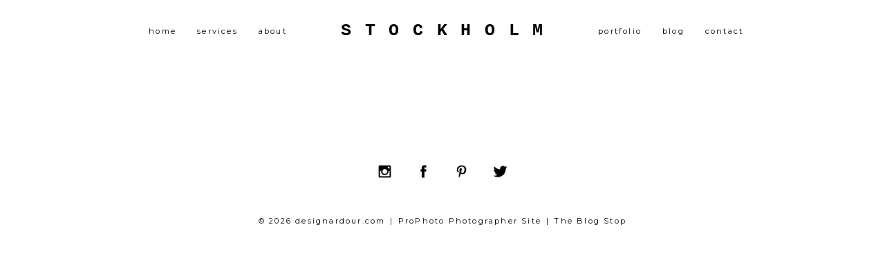

--- FILE ---
content_type: text/html; charset=utf8
request_url: https://www.designardour.com/colourlife-7/
body_size: 8264
content:
<!DOCTYPE html>
<html class="pp-rendered pp-protecting-images" lang="en-US"><!-- ProPhoto 7.7.21 -->
<head>
	<title>#ColourLife &raquo; designardour.com</title>
	<meta charset="UTF-8" />
	<meta http-equiv="X-UA-Compatible" content="IE=edge" />
	<meta name="description" content="Art &amp; Design by Robyn Oosthuysen" />
	<meta property="og:site_name" content="designardour.com" />
	<meta property="og:type" content="article" />
	<meta property="og:title" content="#ColourLife" />
	<meta property="og:url" content="https://www.designardour.com/colourlife-7/" />
	<meta property="og:description" content="Art &amp; Design by Robyn Oosthuysen" />
	<meta property="og:image" content="https://www.designardour.com/wp-content/uploads/2015/04/22-2284-post/DA_ColourMemes-7.jpg" />
	<meta name="viewport" content="width=device-width,initial-scale=1" /><meta name='robots' content='max-image-preview:large' />
<link rel='dns-prefetch' href='//assets.pinterest.com' />
<link rel='dns-prefetch' href='//cdnjs.cloudflare.com' />
<link rel='dns-prefetch' href='//s.w.org' />
<link rel="alternate" type="application/rss+xml" title="designardour.com &raquo; #ColourLife Comments Feed" href="https://www.designardour.com/colourlife-7/feed/" />
<script type="text/javascript">
window._wpemojiSettings = {"baseUrl":"https:\/\/s.w.org\/images\/core\/emoji\/13.1.0\/72x72\/","ext":".png","svgUrl":"https:\/\/s.w.org\/images\/core\/emoji\/13.1.0\/svg\/","svgExt":".svg","source":{"concatemoji":"https:\/\/www.designardour.com\/wp-includes\/js\/wp-emoji-release.min.js?ver=5.9.12"}};
/*! This file is auto-generated */
!function(e,a,t){var n,r,o,i=a.createElement("canvas"),p=i.getContext&&i.getContext("2d");function s(e,t){var a=String.fromCharCode;p.clearRect(0,0,i.width,i.height),p.fillText(a.apply(this,e),0,0);e=i.toDataURL();return p.clearRect(0,0,i.width,i.height),p.fillText(a.apply(this,t),0,0),e===i.toDataURL()}function c(e){var t=a.createElement("script");t.src=e,t.defer=t.type="text/javascript",a.getElementsByTagName("head")[0].appendChild(t)}for(o=Array("flag","emoji"),t.supports={everything:!0,everythingExceptFlag:!0},r=0;r<o.length;r++)t.supports[o[r]]=function(e){if(!p||!p.fillText)return!1;switch(p.textBaseline="top",p.font="600 32px Arial",e){case"flag":return s([127987,65039,8205,9895,65039],[127987,65039,8203,9895,65039])?!1:!s([55356,56826,55356,56819],[55356,56826,8203,55356,56819])&&!s([55356,57332,56128,56423,56128,56418,56128,56421,56128,56430,56128,56423,56128,56447],[55356,57332,8203,56128,56423,8203,56128,56418,8203,56128,56421,8203,56128,56430,8203,56128,56423,8203,56128,56447]);case"emoji":return!s([10084,65039,8205,55357,56613],[10084,65039,8203,55357,56613])}return!1}(o[r]),t.supports.everything=t.supports.everything&&t.supports[o[r]],"flag"!==o[r]&&(t.supports.everythingExceptFlag=t.supports.everythingExceptFlag&&t.supports[o[r]]);t.supports.everythingExceptFlag=t.supports.everythingExceptFlag&&!t.supports.flag,t.DOMReady=!1,t.readyCallback=function(){t.DOMReady=!0},t.supports.everything||(n=function(){t.readyCallback()},a.addEventListener?(a.addEventListener("DOMContentLoaded",n,!1),e.addEventListener("load",n,!1)):(e.attachEvent("onload",n),a.attachEvent("onreadystatechange",function(){"complete"===a.readyState&&t.readyCallback()})),(n=t.source||{}).concatemoji?c(n.concatemoji):n.wpemoji&&n.twemoji&&(c(n.twemoji),c(n.wpemoji)))}(window,document,window._wpemojiSettings);
</script>
<style type="text/css">
img.wp-smiley,
img.emoji {
	display: inline !important;
	border: none !important;
	box-shadow: none !important;
	height: 1em !important;
	width: 1em !important;
	margin: 0 0.07em !important;
	vertical-align: -0.1em !important;
	background: none !important;
	padding: 0 !important;
}
</style>
	<link rel='stylesheet' id='pp-front-css-css'  href='https://www.designardour.com/wp-content/themes/prophoto7/css/front.css?ver=7.7.21' type='text/css' media='all' />
<link rel='stylesheet' id='wp-block-library-css'  href='https://www.designardour.com/wp-includes/css/dist/block-library/style.min.css?ver=5.9.12' type='text/css' media='all' />
<style id='global-styles-inline-css' type='text/css'>
body{--wp--preset--color--black: #000000;--wp--preset--color--cyan-bluish-gray: #abb8c3;--wp--preset--color--white: #ffffff;--wp--preset--color--pale-pink: #f78da7;--wp--preset--color--vivid-red: #cf2e2e;--wp--preset--color--luminous-vivid-orange: #ff6900;--wp--preset--color--luminous-vivid-amber: #fcb900;--wp--preset--color--light-green-cyan: #7bdcb5;--wp--preset--color--vivid-green-cyan: #00d084;--wp--preset--color--pale-cyan-blue: #8ed1fc;--wp--preset--color--vivid-cyan-blue: #0693e3;--wp--preset--color--vivid-purple: #9b51e0;--wp--preset--gradient--vivid-cyan-blue-to-vivid-purple: linear-gradient(135deg,rgba(6,147,227,1) 0%,rgb(155,81,224) 100%);--wp--preset--gradient--light-green-cyan-to-vivid-green-cyan: linear-gradient(135deg,rgb(122,220,180) 0%,rgb(0,208,130) 100%);--wp--preset--gradient--luminous-vivid-amber-to-luminous-vivid-orange: linear-gradient(135deg,rgba(252,185,0,1) 0%,rgba(255,105,0,1) 100%);--wp--preset--gradient--luminous-vivid-orange-to-vivid-red: linear-gradient(135deg,rgba(255,105,0,1) 0%,rgb(207,46,46) 100%);--wp--preset--gradient--very-light-gray-to-cyan-bluish-gray: linear-gradient(135deg,rgb(238,238,238) 0%,rgb(169,184,195) 100%);--wp--preset--gradient--cool-to-warm-spectrum: linear-gradient(135deg,rgb(74,234,220) 0%,rgb(151,120,209) 20%,rgb(207,42,186) 40%,rgb(238,44,130) 60%,rgb(251,105,98) 80%,rgb(254,248,76) 100%);--wp--preset--gradient--blush-light-purple: linear-gradient(135deg,rgb(255,206,236) 0%,rgb(152,150,240) 100%);--wp--preset--gradient--blush-bordeaux: linear-gradient(135deg,rgb(254,205,165) 0%,rgb(254,45,45) 50%,rgb(107,0,62) 100%);--wp--preset--gradient--luminous-dusk: linear-gradient(135deg,rgb(255,203,112) 0%,rgb(199,81,192) 50%,rgb(65,88,208) 100%);--wp--preset--gradient--pale-ocean: linear-gradient(135deg,rgb(255,245,203) 0%,rgb(182,227,212) 50%,rgb(51,167,181) 100%);--wp--preset--gradient--electric-grass: linear-gradient(135deg,rgb(202,248,128) 0%,rgb(113,206,126) 100%);--wp--preset--gradient--midnight: linear-gradient(135deg,rgb(2,3,129) 0%,rgb(40,116,252) 100%);--wp--preset--duotone--dark-grayscale: url('#wp-duotone-dark-grayscale');--wp--preset--duotone--grayscale: url('#wp-duotone-grayscale');--wp--preset--duotone--purple-yellow: url('#wp-duotone-purple-yellow');--wp--preset--duotone--blue-red: url('#wp-duotone-blue-red');--wp--preset--duotone--midnight: url('#wp-duotone-midnight');--wp--preset--duotone--magenta-yellow: url('#wp-duotone-magenta-yellow');--wp--preset--duotone--purple-green: url('#wp-duotone-purple-green');--wp--preset--duotone--blue-orange: url('#wp-duotone-blue-orange');--wp--preset--font-size--small: 13px;--wp--preset--font-size--medium: 20px;--wp--preset--font-size--large: 36px;--wp--preset--font-size--x-large: 42px;}.has-black-color{color: var(--wp--preset--color--black) !important;}.has-cyan-bluish-gray-color{color: var(--wp--preset--color--cyan-bluish-gray) !important;}.has-white-color{color: var(--wp--preset--color--white) !important;}.has-pale-pink-color{color: var(--wp--preset--color--pale-pink) !important;}.has-vivid-red-color{color: var(--wp--preset--color--vivid-red) !important;}.has-luminous-vivid-orange-color{color: var(--wp--preset--color--luminous-vivid-orange) !important;}.has-luminous-vivid-amber-color{color: var(--wp--preset--color--luminous-vivid-amber) !important;}.has-light-green-cyan-color{color: var(--wp--preset--color--light-green-cyan) !important;}.has-vivid-green-cyan-color{color: var(--wp--preset--color--vivid-green-cyan) !important;}.has-pale-cyan-blue-color{color: var(--wp--preset--color--pale-cyan-blue) !important;}.has-vivid-cyan-blue-color{color: var(--wp--preset--color--vivid-cyan-blue) !important;}.has-vivid-purple-color{color: var(--wp--preset--color--vivid-purple) !important;}.has-black-background-color{background-color: var(--wp--preset--color--black) !important;}.has-cyan-bluish-gray-background-color{background-color: var(--wp--preset--color--cyan-bluish-gray) !important;}.has-white-background-color{background-color: var(--wp--preset--color--white) !important;}.has-pale-pink-background-color{background-color: var(--wp--preset--color--pale-pink) !important;}.has-vivid-red-background-color{background-color: var(--wp--preset--color--vivid-red) !important;}.has-luminous-vivid-orange-background-color{background-color: var(--wp--preset--color--luminous-vivid-orange) !important;}.has-luminous-vivid-amber-background-color{background-color: var(--wp--preset--color--luminous-vivid-amber) !important;}.has-light-green-cyan-background-color{background-color: var(--wp--preset--color--light-green-cyan) !important;}.has-vivid-green-cyan-background-color{background-color: var(--wp--preset--color--vivid-green-cyan) !important;}.has-pale-cyan-blue-background-color{background-color: var(--wp--preset--color--pale-cyan-blue) !important;}.has-vivid-cyan-blue-background-color{background-color: var(--wp--preset--color--vivid-cyan-blue) !important;}.has-vivid-purple-background-color{background-color: var(--wp--preset--color--vivid-purple) !important;}.has-black-border-color{border-color: var(--wp--preset--color--black) !important;}.has-cyan-bluish-gray-border-color{border-color: var(--wp--preset--color--cyan-bluish-gray) !important;}.has-white-border-color{border-color: var(--wp--preset--color--white) !important;}.has-pale-pink-border-color{border-color: var(--wp--preset--color--pale-pink) !important;}.has-vivid-red-border-color{border-color: var(--wp--preset--color--vivid-red) !important;}.has-luminous-vivid-orange-border-color{border-color: var(--wp--preset--color--luminous-vivid-orange) !important;}.has-luminous-vivid-amber-border-color{border-color: var(--wp--preset--color--luminous-vivid-amber) !important;}.has-light-green-cyan-border-color{border-color: var(--wp--preset--color--light-green-cyan) !important;}.has-vivid-green-cyan-border-color{border-color: var(--wp--preset--color--vivid-green-cyan) !important;}.has-pale-cyan-blue-border-color{border-color: var(--wp--preset--color--pale-cyan-blue) !important;}.has-vivid-cyan-blue-border-color{border-color: var(--wp--preset--color--vivid-cyan-blue) !important;}.has-vivid-purple-border-color{border-color: var(--wp--preset--color--vivid-purple) !important;}.has-vivid-cyan-blue-to-vivid-purple-gradient-background{background: var(--wp--preset--gradient--vivid-cyan-blue-to-vivid-purple) !important;}.has-light-green-cyan-to-vivid-green-cyan-gradient-background{background: var(--wp--preset--gradient--light-green-cyan-to-vivid-green-cyan) !important;}.has-luminous-vivid-amber-to-luminous-vivid-orange-gradient-background{background: var(--wp--preset--gradient--luminous-vivid-amber-to-luminous-vivid-orange) !important;}.has-luminous-vivid-orange-to-vivid-red-gradient-background{background: var(--wp--preset--gradient--luminous-vivid-orange-to-vivid-red) !important;}.has-very-light-gray-to-cyan-bluish-gray-gradient-background{background: var(--wp--preset--gradient--very-light-gray-to-cyan-bluish-gray) !important;}.has-cool-to-warm-spectrum-gradient-background{background: var(--wp--preset--gradient--cool-to-warm-spectrum) !important;}.has-blush-light-purple-gradient-background{background: var(--wp--preset--gradient--blush-light-purple) !important;}.has-blush-bordeaux-gradient-background{background: var(--wp--preset--gradient--blush-bordeaux) !important;}.has-luminous-dusk-gradient-background{background: var(--wp--preset--gradient--luminous-dusk) !important;}.has-pale-ocean-gradient-background{background: var(--wp--preset--gradient--pale-ocean) !important;}.has-electric-grass-gradient-background{background: var(--wp--preset--gradient--electric-grass) !important;}.has-midnight-gradient-background{background: var(--wp--preset--gradient--midnight) !important;}.has-small-font-size{font-size: var(--wp--preset--font-size--small) !important;}.has-medium-font-size{font-size: var(--wp--preset--font-size--medium) !important;}.has-large-font-size{font-size: var(--wp--preset--font-size--large) !important;}.has-x-large-font-size{font-size: var(--wp--preset--font-size--x-large) !important;}
</style>
<script type='text/javascript' src='https://www.designardour.com/wp-includes/js/jquery/jquery.min.js?ver=3.6.0' id='jquery-core-js'></script>
<script type='text/javascript' src='https://www.designardour.com/wp-includes/js/jquery/jquery-migrate.min.js?ver=3.3.2' id='jquery-migrate-js'></script>
<script type='text/javascript' src='https://cdnjs.cloudflare.com/ajax/libs/picturefill/3.0.1/picturefill.min.js?ver=3.0.1' id='picturefill-js'></script>
<link rel="https://api.w.org/" href="https://www.designardour.com/wp-json/" /><link rel="alternate" type="application/json" href="https://www.designardour.com/wp-json/wp/v2/posts/2464" /><link rel="EditURI" type="application/rsd+xml" title="RSD" href="https://www.designardour.com/xmlrpc.php?rsd" />
<link rel="wlwmanifest" type="application/wlwmanifest+xml" href="https://www.designardour.com/wp-includes/wlwmanifest.xml" /> 
<meta name="generator" content="WordPress 5.9.12" />
<link rel="canonical" href="https://www.designardour.com/colourlife-7/" />
<link rel='shortlink' href='https://www.designardour.com/?p=2464' />
<link rel="alternate" type="application/json+oembed" href="https://www.designardour.com/wp-json/oembed/1.0/embed?url=https%3A%2F%2Fwww.designardour.com%2Fcolourlife-7%2F" />
<link rel="alternate" type="text/xml+oembed" href="https://www.designardour.com/wp-json/oembed/1.0/embed?url=https%3A%2F%2Fwww.designardour.com%2Fcolourlife-7%2F&#038;format=xml" />

	<link href="https://use.fontawesome.com/releases/v5.0.2/css/all.css" rel="stylesheet">
<script type="text/javascript">
window.PROPHOTO || (window.PROPHOTO = {});
window.PROPHOTO.imgProtection = {"level":"clicks"};
</script><script type="text/javascript">
window.PROPHOTO || (window.PROPHOTO = {});
window.PROPHOTO.designId = "f05c9fe0-8f1c-4756-8e07-ef244ebc818d";
window.PROPHOTO.layoutId = "e72ffe4e-1bf6-473a-ac16-41e222968586";
</script><link rel="stylesheet" href="http://www.designardour.com/wp-content/uploads/pp/static/design-f05c9fe0-8f1c-4756-8e07-ef244ebc818d-1675758499.css" /><link rel="stylesheet" href="http://www.designardour.com/wp-content/uploads/pp/static/layout-e72ffe4e-1bf6-473a-ac16-41e222968586-1675758499.css" /><link href="https://fonts.googleapis.com/css?family=Montserrat|Montserrat|Montserrat|Montserrat|Montserrat|Open+Sans|Montserrat|Montserrat|Montserrat|Montserrat|Montserrat" rel="stylesheet">
	<link rel="alternate" href="https://www.designardour.com/feed/" type="application/rss+xml" title="designardour.com Posts RSS feed"/>
	<link rel="pingback" href="https://www.designardour.com/xmlrpc.php"/>
    
    </head>

<body id="body" class="post-template-default single single-post postid-2464 single-format-standard wp-embed-responsive thread-comments article-colourlife-7 has-lazy-images css-tmsrv2">
    <svg xmlns="http://www.w3.org/2000/svg" viewBox="0 0 0 0" width="0" height="0" focusable="false" role="none" style="visibility: hidden; position: absolute; left: -9999px; overflow: hidden;" ><defs><filter id="wp-duotone-dark-grayscale"><feColorMatrix color-interpolation-filters="sRGB" type="matrix" values=" .299 .587 .114 0 0 .299 .587 .114 0 0 .299 .587 .114 0 0 .299 .587 .114 0 0 " /><feComponentTransfer color-interpolation-filters="sRGB" ><feFuncR type="table" tableValues="0 0.49803921568627" /><feFuncG type="table" tableValues="0 0.49803921568627" /><feFuncB type="table" tableValues="0 0.49803921568627" /><feFuncA type="table" tableValues="1 1" /></feComponentTransfer><feComposite in2="SourceGraphic" operator="in" /></filter></defs></svg><svg xmlns="http://www.w3.org/2000/svg" viewBox="0 0 0 0" width="0" height="0" focusable="false" role="none" style="visibility: hidden; position: absolute; left: -9999px; overflow: hidden;" ><defs><filter id="wp-duotone-grayscale"><feColorMatrix color-interpolation-filters="sRGB" type="matrix" values=" .299 .587 .114 0 0 .299 .587 .114 0 0 .299 .587 .114 0 0 .299 .587 .114 0 0 " /><feComponentTransfer color-interpolation-filters="sRGB" ><feFuncR type="table" tableValues="0 1" /><feFuncG type="table" tableValues="0 1" /><feFuncB type="table" tableValues="0 1" /><feFuncA type="table" tableValues="1 1" /></feComponentTransfer><feComposite in2="SourceGraphic" operator="in" /></filter></defs></svg><svg xmlns="http://www.w3.org/2000/svg" viewBox="0 0 0 0" width="0" height="0" focusable="false" role="none" style="visibility: hidden; position: absolute; left: -9999px; overflow: hidden;" ><defs><filter id="wp-duotone-purple-yellow"><feColorMatrix color-interpolation-filters="sRGB" type="matrix" values=" .299 .587 .114 0 0 .299 .587 .114 0 0 .299 .587 .114 0 0 .299 .587 .114 0 0 " /><feComponentTransfer color-interpolation-filters="sRGB" ><feFuncR type="table" tableValues="0.54901960784314 0.98823529411765" /><feFuncG type="table" tableValues="0 1" /><feFuncB type="table" tableValues="0.71764705882353 0.25490196078431" /><feFuncA type="table" tableValues="1 1" /></feComponentTransfer><feComposite in2="SourceGraphic" operator="in" /></filter></defs></svg><svg xmlns="http://www.w3.org/2000/svg" viewBox="0 0 0 0" width="0" height="0" focusable="false" role="none" style="visibility: hidden; position: absolute; left: -9999px; overflow: hidden;" ><defs><filter id="wp-duotone-blue-red"><feColorMatrix color-interpolation-filters="sRGB" type="matrix" values=" .299 .587 .114 0 0 .299 .587 .114 0 0 .299 .587 .114 0 0 .299 .587 .114 0 0 " /><feComponentTransfer color-interpolation-filters="sRGB" ><feFuncR type="table" tableValues="0 1" /><feFuncG type="table" tableValues="0 0.27843137254902" /><feFuncB type="table" tableValues="0.5921568627451 0.27843137254902" /><feFuncA type="table" tableValues="1 1" /></feComponentTransfer><feComposite in2="SourceGraphic" operator="in" /></filter></defs></svg><svg xmlns="http://www.w3.org/2000/svg" viewBox="0 0 0 0" width="0" height="0" focusable="false" role="none" style="visibility: hidden; position: absolute; left: -9999px; overflow: hidden;" ><defs><filter id="wp-duotone-midnight"><feColorMatrix color-interpolation-filters="sRGB" type="matrix" values=" .299 .587 .114 0 0 .299 .587 .114 0 0 .299 .587 .114 0 0 .299 .587 .114 0 0 " /><feComponentTransfer color-interpolation-filters="sRGB" ><feFuncR type="table" tableValues="0 0" /><feFuncG type="table" tableValues="0 0.64705882352941" /><feFuncB type="table" tableValues="0 1" /><feFuncA type="table" tableValues="1 1" /></feComponentTransfer><feComposite in2="SourceGraphic" operator="in" /></filter></defs></svg><svg xmlns="http://www.w3.org/2000/svg" viewBox="0 0 0 0" width="0" height="0" focusable="false" role="none" style="visibility: hidden; position: absolute; left: -9999px; overflow: hidden;" ><defs><filter id="wp-duotone-magenta-yellow"><feColorMatrix color-interpolation-filters="sRGB" type="matrix" values=" .299 .587 .114 0 0 .299 .587 .114 0 0 .299 .587 .114 0 0 .299 .587 .114 0 0 " /><feComponentTransfer color-interpolation-filters="sRGB" ><feFuncR type="table" tableValues="0.78039215686275 1" /><feFuncG type="table" tableValues="0 0.94901960784314" /><feFuncB type="table" tableValues="0.35294117647059 0.47058823529412" /><feFuncA type="table" tableValues="1 1" /></feComponentTransfer><feComposite in2="SourceGraphic" operator="in" /></filter></defs></svg><svg xmlns="http://www.w3.org/2000/svg" viewBox="0 0 0 0" width="0" height="0" focusable="false" role="none" style="visibility: hidden; position: absolute; left: -9999px; overflow: hidden;" ><defs><filter id="wp-duotone-purple-green"><feColorMatrix color-interpolation-filters="sRGB" type="matrix" values=" .299 .587 .114 0 0 .299 .587 .114 0 0 .299 .587 .114 0 0 .299 .587 .114 0 0 " /><feComponentTransfer color-interpolation-filters="sRGB" ><feFuncR type="table" tableValues="0.65098039215686 0.40392156862745" /><feFuncG type="table" tableValues="0 1" /><feFuncB type="table" tableValues="0.44705882352941 0.4" /><feFuncA type="table" tableValues="1 1" /></feComponentTransfer><feComposite in2="SourceGraphic" operator="in" /></filter></defs></svg><svg xmlns="http://www.w3.org/2000/svg" viewBox="0 0 0 0" width="0" height="0" focusable="false" role="none" style="visibility: hidden; position: absolute; left: -9999px; overflow: hidden;" ><defs><filter id="wp-duotone-blue-orange"><feColorMatrix color-interpolation-filters="sRGB" type="matrix" values=" .299 .587 .114 0 0 .299 .587 .114 0 0 .299 .587 .114 0 0 .299 .587 .114 0 0 " /><feComponentTransfer color-interpolation-filters="sRGB" ><feFuncR type="table" tableValues="0.098039215686275 1" /><feFuncG type="table" tableValues="0 0.66274509803922" /><feFuncB type="table" tableValues="0.84705882352941 0.41960784313725" /><feFuncA type="table" tableValues="1 1" /></feComponentTransfer><feComposite in2="SourceGraphic" operator="in" /></filter></defs></svg>
    
        <div id="fb-root"></div>
        <script>
        (function(d, s, id) {
            var js, fjs = d.getElementsByTagName(s)[0];
            if (d.getElementById(id)) return;
            js = d.createElement(s); js.id = id;
            js.src = "//connect.facebook.net/en_US/sdk.js#xfbml=1&version=v2.4";
            fjs.parentNode.insertBefore(js, fjs);
        }(document, 'script', 'facebook-jssdk'));
    </script>
    
    <script type="text/javascript">
        (function(d, platform) {
            var isIOS = [
                'iPad Simulator',
                'iPhone Simulator',
                'iPod Simulator',
                'iPad',
                'iPhone',
                'iPod'
            ].includes(platform)
            // iPad on iOS 13 detection
            || (platform === "MacIntel" && "ontouchend" in d);

            if (isIOS) {
                d.body.classList.add('is-iOS');
            }
            d.body.classList.remove('no-js').add('js');
        }(document, window.navigator.platform));
    </script>

        <script>window.twttr = (function(d, s, id) {
        var js, fjs = d.getElementsByTagName(s)[0],
            t = window.twttr || {};
        if (d.getElementById(id)) return t;
        js = d.createElement(s);
        js.id = id;
        js.src = "https://platform.twitter.com/widgets.js";
        fjs.parentNode.insertBefore(js, fjs);
        t._e = [];
        t.ready = function(f) {
            t._e.push(f);
        };
        return t;
        }(document, "script", "twitter-wjs"));
    </script>
    
        <div class="pp-slideover pp-slideover--left"><div class="css-cykgn0 own-css pp-block _951424d8-f05f-40ee-aa67-40e78bdb26e7" data-index="0"><div class="row no-gutters css-1w7ik8a pp-row _675437b7-d8ec-4eb0-addb-390e69d46db9 _951424d8-f05f-40ee-aa67-40e78bdb26e7__row"><div class="pp-column _2c861ea6-1f83-45b7-bf56-cff5fc13d6c3 _951424d8-f05f-40ee-aa67-40e78bdb26e7__column _675437b7-d8ec-4eb0-addb-390e69d46db9__column col-xs-12 col-sm-12 col-md-12 col-lg-12"><div class="css-1idj3bk pp-column__inner _2c861ea6-1f83-45b7-bf56-cff5fc13d6c3__inner _951424d8-f05f-40ee-aa67-40e78bdb26e7__column__inner _675437b7-d8ec-4eb0-addb-390e69d46db9__column__inner"><div data-id="563633ed-d681-4e3a-aed1-70a4a8dd7550" data-vertical-offset="" class="pp-module _563633ed-d681-4e3a-aed1-70a4a8dd7550 _951424d8-f05f-40ee-aa67-40e78bdb26e7__module _675437b7-d8ec-4eb0-addb-390e69d46db9__module _2c861ea6-1f83-45b7-bf56-cff5fc13d6c3__module css-pjn8ho pp-module--menu"><nav class="pp-menu pp-menu--vertical _563633ed-d681-4e3a-aed1-70a4a8dd7550 css-1q5k6ub"><ul class="pp-menu-items"><li class="_1efe0575-596e-4182-9e98-f02fa8bc9051 pp-menu-item--page pp-menu-item"><a href="https://www.designardour.com/" target="_self">home</a></li><li class="_df3cbb78-db03-4fbc-b873-942fff15cf0e pp-menu-item--page pp-menu-item"><a href="https://www.designardour.com/services/" target="_self">services</a></li><li class="_736b82dc-f2c5-40d6-bb83-c33428c42caa pp-menu-item--page pp-menu-item"><a href="https://www.designardour.com/about/" target="_self">about</a></li><li class="_59117645-0a85-4df8-a7eb-d1a9c576e520 pp-menu-item--page pp-menu-item"><a href="https://www.designardour.com/portfolio/" target="_self">portfolio</a></li><li class="_0e4e674e-391c-4fb0-8ccc-d6556479995b pp-menu-item--blog pp-menu-item"><a href="https://www.designardour.com/blog/" target="_self">blog</a></li><li class="_b8ba60c0-b840-4791-a340-f11b0f4919b7 pp-menu-item--page pp-menu-item"><a href="https://www.designardour.com/contact-2/" target="_self">contact</a></li></ul></nav></div></div><style class="entity-custom-css"></style></div><style class="entity-custom-css"></style></div><style class="entity-custom-css"></style></div></div><span class="pp-hamburger css-8hci18 pp-hamburger--left"><span data-tile-id="754e42da-dd6f-4a9b-84f0-7f9996400f81" class="css-hmu8yp pp-tile own-css _754e42da-dd6f-4a9b-84f0-7f9996400f81"><span class="_a7c3d69b-d0f2-4d2a-96b6-9f54cb6a6b19 pp-tile__layer pp-tile__layer--shape css-h7ifkq"><span class="pp-tile__layer__inner"></span></span><span class="_a6051d1e-b7a9-4d68-8cf7-475ea489a029 pp-tile__layer pp-tile__layer--shape css-wenvg2"><span class="pp-tile__layer__inner"></span></span><span class="_4aa47206-3c32-42e1-8aa7-f1bd4b69ba11 pp-tile__layer pp-tile__layer--shape css-hhmfz5"><span class="pp-tile__layer__inner"></span></span><span class="_91f8e14f-3c1d-43dd-a727-f1c963b64046 pp-tile__layer pp-tile__layer--shape css-wkwfm1"><span class="pp-tile__layer__inner"></span></span></span></span><div class="pp-layout _e72ffe4e-1bf6-473a-ac16-41e222968586 Layout--isLocked--3KdRr"><div class="pp-block-wrap"><div class="css-km8ktj own-css pp-block _bba853ee-095c-47e2-af93-714e891144e9" data-index="0"><div class="row no-gutters css-1w7ik8a pp-row _56ee9c6b-8d22-4b89-af8c-1c861580d334 _bba853ee-095c-47e2-af93-714e891144e9__row"><div class="pp-column _81149593-4bd7-4897-a33c-17774d9d84e8 _bba853ee-095c-47e2-af93-714e891144e9__column _56ee9c6b-8d22-4b89-af8c-1c861580d334__column col-xs-12 col-sm-12 col-md-4 col-lg-4"><div class="css-oj1vxm pp-column__inner _81149593-4bd7-4897-a33c-17774d9d84e8__inner _bba853ee-095c-47e2-af93-714e891144e9__column__inner _56ee9c6b-8d22-4b89-af8c-1c861580d334__column__inner"><div data-id="48df8e9e-14e5-44fa-8c8b-0aaed7b68018" data-vertical-offset="" class="pp-module _48df8e9e-14e5-44fa-8c8b-0aaed7b68018 _bba853ee-095c-47e2-af93-714e891144e9__module _56ee9c6b-8d22-4b89-af8c-1c861580d334__module _81149593-4bd7-4897-a33c-17774d9d84e8__module css-a3z7si pp-module--menu"><nav class="pp-menu pp-menu--horizontal _48df8e9e-14e5-44fa-8c8b-0aaed7b68018 css-dex3hm"><ul class="pp-menu-items"><li class="_9cc46247-e4d7-4d86-b93f-11d2db0676ed pp-menu-item--home pp-menu-item"><a href="https://www.designardour.com/" target="_self">home</a></li><li class="_bf446248-985b-4203-beb5-1775b074a7a7 pp-menu-item--page pp-menu-item"><a href="https://www.designardour.com/services/" target="_self">services</a></li><li class="_a80e4e89-4b67-4b22-8815-7c6f7ce74475 pp-menu-item--page pp-menu-item"><a href="https://www.designardour.com/about/" target="_self">about</a></li></ul></nav></div></div><style class="entity-custom-css"></style></div><div class="pp-column _c1ed5a6d-af24-4848-85d5-a265688ba95a _bba853ee-095c-47e2-af93-714e891144e9__column _56ee9c6b-8d22-4b89-af8c-1c861580d334__column col-xs-12 col-sm-12 col-md-4 col-lg-4"><div class="css-189l7ow pp-column__inner _c1ed5a6d-af24-4848-85d5-a265688ba95a__inner _bba853ee-095c-47e2-af93-714e891144e9__column__inner _56ee9c6b-8d22-4b89-af8c-1c861580d334__column__inner"><div data-id="964e1f56-4490-47ef-b178-d97ab127a707" data-vertical-offset="" class="pp-module _964e1f56-4490-47ef-b178-d97ab127a707 _bba853ee-095c-47e2-af93-714e891144e9__module _56ee9c6b-8d22-4b89-af8c-1c861580d334__module _c1ed5a6d-af24-4848-85d5-a265688ba95a__module css-1smx4vg pp-module--graphic"><section class="css-17bquuh pp-graphics"><div class="pp-graphic" style="max-width:400px;width:100%"><a href="https://designs.pro.photo/stockholm/" target=""><div><span data-tile-id="5f47898f-1010-49c5-a9ad-ea48a7524e3d" class="css-1a0bgku pp-tile own-css _5f47898f-1010-49c5-a9ad-ea48a7524e3d"><span class="_8a597659-9c59-4347-ad81-c01efabe4482 pp-tile__layer pp-tile__layer--text css-1izf8qv"><span class="pp-tile__layer__inner">Stockholm</span></span></span></div></a></div></section></div></div><style class="entity-custom-css"></style></div><div class="pp-column _2e710254-1a48-41d6-a66f-1e4ccebcc937 _bba853ee-095c-47e2-af93-714e891144e9__column _56ee9c6b-8d22-4b89-af8c-1c861580d334__column col-xs-12 col-sm-12 col-md-4 col-lg-4"><div class="css-oj1vxm pp-column__inner _2e710254-1a48-41d6-a66f-1e4ccebcc937__inner _bba853ee-095c-47e2-af93-714e891144e9__column__inner _56ee9c6b-8d22-4b89-af8c-1c861580d334__column__inner"><div data-id="a22cc293-2d1b-4313-b769-ee7d075d4fd4" data-vertical-offset="" class="pp-module _a22cc293-2d1b-4313-b769-ee7d075d4fd4 _bba853ee-095c-47e2-af93-714e891144e9__module _56ee9c6b-8d22-4b89-af8c-1c861580d334__module _2e710254-1a48-41d6-a66f-1e4ccebcc937__module css-omvvwt pp-module--menu"><nav class="pp-menu pp-menu--horizontal _a22cc293-2d1b-4313-b769-ee7d075d4fd4 css-gfv5a5"><ul class="pp-menu-items"><li class="_022b1cf6-c1cc-43c2-a564-59bff7079c9a pp-menu-item--page pp-menu-item"><a href="https://www.designardour.com/portfolio/" target="_self">portfolio</a></li><li class="_71ebd508-786f-4791-a65e-7c96649fb23f pp-menu-item--blog pp-menu-item"><a href="https://www.designardour.com/blog/" target="_self">blog</a></li><li class="_b2c66292-0399-4b13-9fb9-a548e294b8c8 pp-menu-item--page pp-menu-item"><a href="https://www.designardour.com/contact-2/" target="_self">contact</a></li></ul></nav></div></div><style class="entity-custom-css"></style></div><style class="entity-custom-css"></style></div><style class="entity-custom-css"></style></div><div class="css-ui29oy own-css pp-block _e4c76f1d-7e8c-4d06-90f3-796a7b44cec3" data-index="0"><div class="row no-gutters css-1w7ik8a pp-row _0359eeec-a01f-4571-86d8-3f7bde708285 _e4c76f1d-7e8c-4d06-90f3-796a7b44cec3__row"><div class="pp-column _e0f2449f-4907-4b0e-b6d9-ec1536fcdd35 _e4c76f1d-7e8c-4d06-90f3-796a7b44cec3__column _0359eeec-a01f-4571-86d8-3f7bde708285__column col-xs-12 col-sm-12 col-md-12 col-lg-12"><div class="css-1idj3bk pp-column__inner _e0f2449f-4907-4b0e-b6d9-ec1536fcdd35__inner _e4c76f1d-7e8c-4d06-90f3-796a7b44cec3__column__inner _0359eeec-a01f-4571-86d8-3f7bde708285__column__inner"><div data-vertical-offset="" class="pp-module _1a78b583-874b-440e-82b7-39409fbe47c8 _e4c76f1d-7e8c-4d06-90f3-796a7b44cec3__module _0359eeec-a01f-4571-86d8-3f7bde708285__module _e0f2449f-4907-4b0e-b6d9-ec1536fcdd35__module css-1bqo92q pp-module--wordpress-content"><div class="wrap css-1nwk4dk"></div></div></div><style class="entity-custom-css"></style></div><style class="entity-custom-css"></style></div><style class="entity-custom-css"></style></div><div class="css-13qc730 own-css pp-block _b5cd1d0d-4227-4da3-b0ab-fd9e286878da" data-index="0"><div class="row no-gutters css-1w7ik8a pp-row _018e2532-6bf0-442a-b3d8-3f5055e97ffb _b5cd1d0d-4227-4da3-b0ab-fd9e286878da__row"><div class="pp-column _b4baa6f2-9009-452d-86a9-f6a598d44a06 _b5cd1d0d-4227-4da3-b0ab-fd9e286878da__column _018e2532-6bf0-442a-b3d8-3f5055e97ffb__column col-xs-12 col-sm-12 col-md-12 col-lg-12"><div class="css-1idj3bk pp-column__inner _b4baa6f2-9009-452d-86a9-f6a598d44a06__inner _b5cd1d0d-4227-4da3-b0ab-fd9e286878da__column__inner _018e2532-6bf0-442a-b3d8-3f5055e97ffb__column__inner"><div data-vertical-offset="" class="pp-module _8a7ec03c-00b2-49b5-b403-0cb7feeb4b31 _b5cd1d0d-4227-4da3-b0ab-fd9e286878da__module _018e2532-6bf0-442a-b3d8-3f5055e97ffb__module _b4baa6f2-9009-452d-86a9-f6a598d44a06__module css-1inwrd2 pp-module--grid"><div class="pp-grid-wrap grids-30de793e-1d64-40be-975f-fa60cab639ed _30de793e-1d64-40be-975f-fa60cab639ed"><script type="application/json">{"itemIdealWidth":{"amount":100,"unit":"px"},"moduleType":"grid","itemMinWidth":{"amount":50,"unit":"px"},"showOptionalText":false,"layout":"cropped","excludedCategoryIds":[],"style":"30de793e-1d64-40be-975f-fa60cab639ed","itemMaxWidth":{"amount":900,"unit":"px"},"maxCols":{"amount":6,"unit":""},"categoryId":"","type":"instagram","selectedImageCollectionIds":[],"numItems":{"amount":6,"unit":""},"gutter":{"amount":0,"unit":"px"},"cropRatio":"1:1","selectedPostIds":[],"itemStyle":"rollover","titleFontClass":"fonts-3c09fef3-e0fa-49bc-a306-fb053ed935eb","textFontClass":"fonts-8ad33c97-d609-4e29-adea-967cb7cc4542","imageInset":0,"imageBorderWidth":0,"rolloverEffect":"fade","id":"8a7ec03c-00b2-49b5-b403-0cb7feeb4b31","crop":1,"items":[]}</script></div></div><div data-id="3f940792-7c17-4950-9be0-e231c95f20c5" data-vertical-offset="" class="pp-module _3f940792-7c17-4950-9be0-e231c95f20c5 _b5cd1d0d-4227-4da3-b0ab-fd9e286878da__module _018e2532-6bf0-442a-b3d8-3f5055e97ffb__module _b4baa6f2-9009-452d-86a9-f6a598d44a06__module css-1xsclod pp-module--graphic"><section class="css-r6nnrt pp-graphics"><div class="pp-graphic" style="max-width:30px;width:23.5%"><a href="#" target=""><div><span data-tile-id="e9c0fc7e-bc0c-485c-871c-369e78bacef5" class="css-bae57t pp-tile own-css _e9c0fc7e-bc0c-485c-871c-369e78bacef5"><span class="_961732e9-6c6e-43d5-8d70-3913123e440e pp-tile__layer pp-tile__layer--image css-1f6dfam"><img alt="" class="pp-image pp-tile__layer__inner" src="http://www.designardour.com/wp-content/uploads/2019/09/Artboard-51.png" srcset="http://www.designardour.com/wp-content/uploads/2019/09/Artboard-51.png 66w" data-pfsrcset="http://www.designardour.com/wp-content/uploads/2019/09/Artboard-51.png 66w" sizes="(max-width: 66px) 100vw, 66px" /></span></span></div></a></div><div class="pp-graphic" style="max-width:30px;width:23.5%"><a href="#" target=""><div><span data-tile-id="5d41f051-4a5f-4715-a84d-74586464f253" class="css-bae57t pp-tile own-css _5d41f051-4a5f-4715-a84d-74586464f253"><span class="_5885d165-266c-4f2b-8c01-74acc06b1fd4 pp-tile__layer pp-tile__layer--image css-1f6dfam"><img alt="" class="pp-image pp-tile__layer__inner" src="http://www.designardour.com/wp-content/uploads/2019/09/Artboard-71.png" srcset="http://www.designardour.com/wp-content/uploads/2019/09/Artboard-71.png 66w" data-pfsrcset="http://www.designardour.com/wp-content/uploads/2019/09/Artboard-71.png 66w" sizes="(max-width: 66px) 100vw, 66px" /></span></span></div></a></div><div class="pp-graphic" style="max-width:30px;width:23.5%"><a href="#" target=""><div><span data-tile-id="8886c7d2-8123-4bc1-9eb5-97c166e240ba" class="css-bae57t pp-tile own-css _8886c7d2-8123-4bc1-9eb5-97c166e240ba"><span class="_1f2c348f-57b6-4749-b8ba-a15819cc8316 pp-tile__layer pp-tile__layer--image css-1f6dfam"><img alt="" class="pp-image pp-tile__layer__inner" src="http://www.designardour.com/wp-content/uploads/2019/09/Artboard-61.png" srcset="http://www.designardour.com/wp-content/uploads/2019/09/Artboard-61.png 66w" data-pfsrcset="http://www.designardour.com/wp-content/uploads/2019/09/Artboard-61.png 66w" sizes="(max-width: 66px) 100vw, 66px" /></span></span></div></a></div><div class="pp-graphic" style="max-width:30px;width:23.5%"><a href="#" target=""><div><span data-tile-id="f775c00f-9f17-4140-a5c5-809956b04151" class="css-bae57t pp-tile own-css _f775c00f-9f17-4140-a5c5-809956b04151"><span class="_d3a37b38-0b99-45e7-a553-2761bb2ed017 pp-tile__layer pp-tile__layer--image css-1f6dfam"><img alt="" class="pp-image pp-tile__layer__inner" src="http://www.designardour.com/wp-content/uploads/2019/09/Artboard-91.png" srcset="http://www.designardour.com/wp-content/uploads/2019/09/Artboard-91.png 66w" data-pfsrcset="http://www.designardour.com/wp-content/uploads/2019/09/Artboard-91.png 66w" sizes="(max-width: 66px) 100vw, 66px" /></span></span></div></a></div></section></div></div><style class="entity-custom-css"></style></div><style class="entity-custom-css"></style></div><style class="entity-custom-css"></style></div></div><style class="entity-custom-css"></style><div class="copyright-footer css-jvv0l0"><p id="user-copyright">
    &copy; 2026 designardour.com<span class="pipe">|</span><a href="https://pro.photo" title="ProPhoto Site">ProPhoto Photographer Site</a><span class="pipe">|</span><a href="theblogstop.co">The Blog Stop</a></p>
</div></div>
    
    <script>
      window.PROPHOTO = window.PROPHOTO || {};
      PROPHOTO.env = {"siteURL":"https:\/\/www.designardour.com","wpURL":"https:\/\/www.designardour.com","themeURL":"https:\/\/www.designardour.com\/wp-content\/themes\/prophoto7","ajaxURL":"https:\/\/www.designardour.com\/wp-admin\/admin-ajax.php","uploadURL":"http:\/\/www.designardour.com\/wp-content\/uploads\/","isDev":false,"version":"7.7.21","stateVersion":"1.29.0","wpVersionInt":5912,"customizerUrl":"https:\/\/www.designardour.com\/wp-admin\/admin.php?page=pp-customizer","hasStaticFrontPage":true,"siteName":"designardour.com","ppApiURL":"https:\/\/api.pro.photo","p6Installed":false,"imagickInstalled":true,"woocommerceInstalled":false,"isBlockEditor":false};
            PROPHOTO.moduleTransitionInitDelay = 2000;
          </script>
    <img alt='css.php' src="https://www.designardour.com/wp-content/plugins/cookies-for-comments/css.php?k=1018d068439632475bdc3f96c61c3b3c&amp;o=i&amp;t=2060674229" width='1' height='1' /><script type='text/javascript' src='https://assets.pinterest.com/js/pinit.js?ver=¯_(ツ)_/¯' id='pinit-js'></script>
<script type='text/javascript' src='https://www.designardour.com/wp-includes/js/dist/vendor/regenerator-runtime.min.js?ver=0.13.9' id='regenerator-runtime-js'></script>
<script type='text/javascript' src='https://www.designardour.com/wp-includes/js/dist/vendor/wp-polyfill.min.js?ver=3.15.0' id='wp-polyfill-js'></script>
<script type='text/javascript' src='https://www.designardour.com/wp-includes/js/dist/vendor/react.min.js?ver=17.0.1' id='react-js'></script>
<script type='text/javascript' src='https://www.designardour.com/wp-includes/js/dist/vendor/react-dom.min.js?ver=17.0.1' id='react-dom-js'></script>
<script type='text/javascript' src='https://www.designardour.com/wp-includes/js/underscore.min.js?ver=1.13.1' id='underscore-js'></script>
<script type='text/javascript' src='https://www.designardour.com/wp-includes/js/backbone.min.js?ver=1.4.0' id='backbone-js'></script>
<script type='text/javascript' id='prophoto.front-js-before'>
window.PROPHOTO || (window.PROPHOTO = {});
window.PROPHOTO.renderedGrids || (window.PROPHOTO.renderedGrids = {});
var gridIds = {"8a7ec03c-00b2-49b5-b403-0cb7feeb4b31":false};
for (var id in gridIds) {
    window.PROPHOTO.renderedGrids[id] = gridIds[id];
}
</script>
<script type='text/javascript' src='https://www.designardour.com/wp-content/themes/prophoto7/js/bundle.front.js?ver=7.7.21' id='prophoto.front-js'></script>
        </body>
</html>
